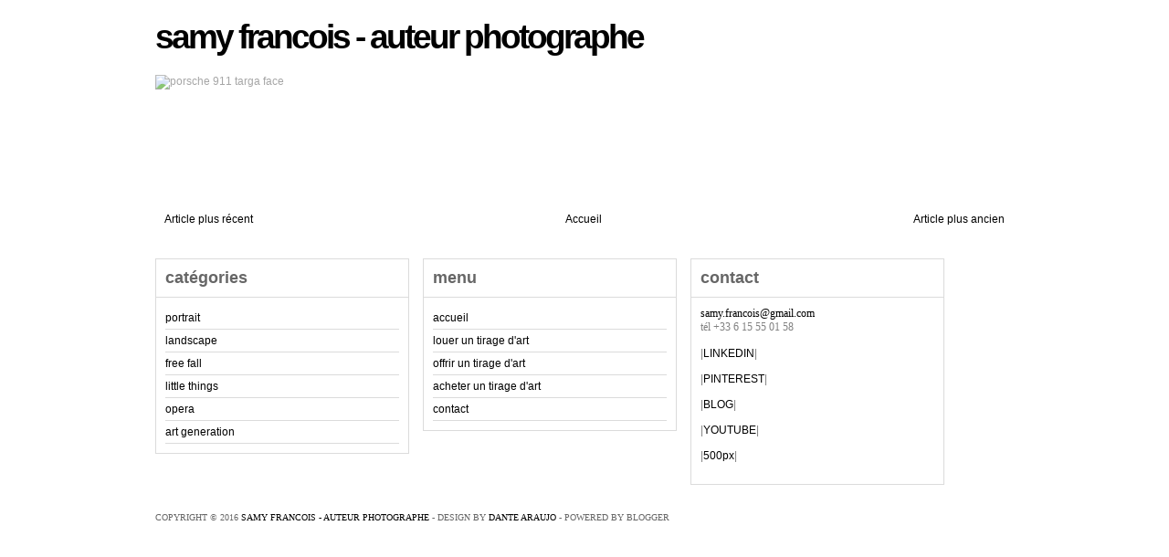

--- FILE ---
content_type: text/html; charset=UTF-8
request_url: https://www.samyfrancois.com/2014/01/porsche-911-targa-face.html
body_size: 8819
content:
<!DOCTYPE html>
<html dir='ltr' xmlns='http://www.w3.org/1999/xhtml' xmlns:b='http://www.google.com/2005/gml/b' xmlns:data='http://www.google.com/2005/gml/data' xmlns:expr='http://www.google.com/2005/gml/expr'>
<head>
<link href='https://www.blogger.com/static/v1/widgets/2944754296-widget_css_bundle.css' rel='stylesheet' type='text/css'/>
<meta content='N334A8vQjmxmuDC7zeI0aKKl8XzB7ls8VgNii_wwk5A' name='google-site-verification'/>
<meta content='eb06bf1692c99eea60cd1337b8e724eb' name='p:domain_verify'/>
<meta content='Samy FRANCOIS est un auteur photographe qui pratique le portrait sur site en commande et la photographie fine art' name='description'/>
<meta content='photographe portrait paris, portrait institutionnel paris, photographe entreprise paris, photo fine art, photo art' lang='fr' name='keywords'/>
<meta content='text/html; charset=UTF-8' http-equiv='Content-Type'/>
<meta content='blogger' name='generator'/>
<link href='https://www.samyfrancois.com/favicon.ico' rel='icon' type='image/x-icon'/>
<link href='https://www.samyfrancois.com/2014/01/porsche-911-targa-face.html' rel='canonical'/>
<!--Can't find substitution for tag [blog.ieCssRetrofitLinks]-->
<link href='http://farm6.staticflickr.com/5531/11841094303_ea1b869284_o.jpg' rel='image_src'/>
<meta content='https://www.samyfrancois.com/2014/01/porsche-911-targa-face.html' property='og:url'/>
<meta content='porsche 911 targa face' property='og:title'/>
<meta content='' property='og:description'/>
<meta content='https://lh3.googleusercontent.com/blogger_img_proxy/AEn0k_vZuLldYpwnKLw6ZUz0IBZp3JMEcFyARSPFB91YuPICgVgjXKBbqxZ0PvtlA1elUI3BiDEL9MMxIyREn88l5Wf4YyXlbl3ImXhdIUxRn7F-Ya9Y02QwSnF86Gz5SP7ToqUuMQ=w1200-h630-p-k-no-nu' property='og:image'/>
<title>samy francois - auteur photographe: porsche 911 targa face</title>
<style id='page-skin-1' type='text/css'><!--
/*
-----------------------------------------------
Blogger Template Style
Name:     Photoplus Light
Designer: Dante Araujo
URL:      www.dantearaujo.net
Date:     September 2009
----------------------------------------------- */
/*---------------------------------------------
CSS RESET
---------------------------------------------*/
#navbar-iframe {
display: none !important;
}
* {
margin:0;
padding:0;
list-style:none;
border:none;
vertical-align:baseline;
outline:none;
}
body {
background:white;
color:#808080;
font-family:helvetica;
font-size:12px;
text-align:center;
}
a:link {
color:#000;
text-decoration:none;
}
a:visited {
color:#000;
}
a:hover {
color:#000;
}
a img {
}
/* Header
-----------------------------------------------
*/
#header-wrapper {
padding:20px 0;
}
#header-inner {
}
#header {
}
#header h1 {
font-size:37px;
letter-spacing:-3px;
}
#header a {
}
#header a:hover {
}
#header .description {
display:inline;
font-size:11px;
text-transform:uppercase;
}
#header img {
}
/* Outer-Wrapper
----------------------------------------------- */
#outer-wrapper {
margin:0 auto;
text-align:left;
width:940px;
}
#main-wrapper {
float:left;
width:940px;
}
#crosscol-wrapper #Label1 {
border:1px solid #DBDBDB;
margin-bottom:20px;
}
#crosscol-wrapper ul li {
border-right:1px solid #DBDBDB;
float:left;
padding:10px 15px;
}
#crosscol-wrapper ul li a {
color:#808080;
font-family:verdana;
font-size:10px;
text-transform:uppercase;
}
#crosscol-wrapper ul li a:hover {color:#000;}
/* Headings
----------------------------------------------- */
h2 {
}
/* Posts
-----------------------------------------------
*/
.post {
float:left;
height:128px;
margin-bottom:1px;
margin-right:1px;
opacity:0.7;
overflow:hidden;
width:187px;
}
.post:hover {
opacity:1;
}
.post h3 {
display:none;
}
.post-footer {
display:none;
}
#blog-pager-newer-link {
float:left;
}
#blog-pager-older-link {
float:right;
}
#blog-pager {
clear:both;
padding:10px;
text-align:center;
}
/* Sidebar Content
----------------------------------------------- */
.sidebar {
}
.sidebar ul {
}
.sidebar li {
}
.sidebar .widget, .main .widget {
}
.main .Blog {
}
/* Profile
----------------------------------------------- */
.profile-img {
}
.profile-data {
}
.profile-datablock {
}
.profile-textblock {
}
.profile-link {
}
/* Footer
----------------------------------------------- */
#footer-wrapper .widget {
border:1px solid #DBDBDB;
float:left;
margin-bottom:20px;
margin-right:15px;
width:276px;
}
#footer h2 {
border-bottom:1px solid #DBDBDB;
color:#666666;
padding:10px;
}
#footer-wrapper .widget-content {padding:10px;}
#footer li {
border-bottom:1px solid #DBDBDB;
color:#666666;
padding-bottom:5px;
padding-top:5px;
}
#copyright {
font-family:verdana;
font-size:10px;
padding:10px 0;
text-transform:uppercase;
color:#666;
}
.quickedit {display:none;}

--></style>
<script src="//jqueryjs.googlecode.com/files/jquery-1.3.js" type="text/javascript"></script>
<link href="//samy.francois.free.fr/fullsize/fullsize.css" media="screen" rel="stylesheet" type="text/css">
<script type='text/javascript'>
//<![CDATA[
 /*
 * Fullsize
 * Copyright 2009 Drew Wilson
 * www.drewwilson.com
 * www.addfullsize.com
 *
 * Version 1.0   -   Updated: Mar. 30, 2009
 *
 * Fullsize is an attempt to standardize the way in page 'image popups' work.
 * It seems there are hundreds of javascripts light boxes, modal boxes, image zooms, image popups, etc.
 * But none of them provide a way to signal the user that what they just clicked on, is an
 * in page pop-up of a larger version (or 'fullsize' version) of the image they just clicked.
 * Fullsize is an attempt to do just that, provide a 'standard' way for users to recognize an in page pop-up.
 *
 * My intention is to get a 'fullsize' attribute added to the <IMG> element in the next version of HTML.
 * This would allow browsers to do an in page pop-up of the 'fullsize' image natively.
 * 
 * In page pop ups are here to stay... so lets standardize them.
 *
 * Check out www.addfullsize.com for more info and to show your support for Fullsize.
 *
 * This jQuery plug-in is my atempt to bring the idea of 'fullsize' into a reality.
 * Though my intention is to push this functionality to the browser itself and not rely on JavaScript libraries,
 * for now, this will have to do :)
 *
 * This Fullsize jQuery plug-in is dual licensed under the MIT and GPL licenses:
 *   http://www.opensource.org/licenses/mit-license.php
 *   http://www.gnu.org/licenses/gpl.html
 */

(function($){

	$.fn.fullsize = function(options) {

		var defaults = {  
		  	shadow: true,  
		  	zoomInSpeed: 200,  
		  	zoomOutSpeed: 200,
		  	fadeInSpeed: 250,  
		  	fadeOutSpeed: 250,  
		  	iconOffset: 8,
		  	forceTitleBar: false,
		  	extraTrigger: false,
		  	parentSteps: 0,
		  	destroy: false
	  	};  
	 	var opts = $.extend(defaults, options);
	 	
	 	// Remove all Fullsize Icons on destroy request
	 	if(opts.destroy == true){
	 		$("div.fullsize-icon").remove();
	 	}

	 	// If ESC key pressed, close Fullsize
	 	$(document).keydown(function(event){
	 		if(event.keyCode == 27){
	 			$("div.fullsize-wrapper, div.fullsize-sh-wrap").fadeOut(opts.fadeOutSpeed, function(){
	 				$(this).remove();
	 			});
	 		}
	 	});
		
		return this.each(function(){
			
			// Remove all Fullsize bound events
			if(opts.destroy == true){
				$(this).unbind();
			} else {
			
				// Check to make sure there is a 'longdesc' attribute before we add Fullsize to the Element.
				if($(this).attr("longdesc")) {
			
					// Declare the current Image as a variable, and gather some of it's properties.
					var org_image = $(this);	
					var img_title = org_image.attr("title");
					var img_src = org_image.attr("longdesc");
					
					// Setup the Fullsize Icon 
					var icon = $("<div></div>").addClass("fullsize-icon").css({"display":"none"});
					
					// Move up Parents until the spcified limit has been met, then find the additional specified Selector
					var addTrigger;
					if(opts.extraTrigger){
						var theParent = org_image;
						for (var i=0; i <= opts.parentSteps; i++){
							theParent = theParent.parent();
						}
						addTrigger = theParent.find(opts.extraTrigger);
					}
									
					org_image.add(addTrigger).hover(function(){
					
						// If the Original Image is contained inside of an Element that has a 'overflow' set to 'hidden',
						// and the Original Image has a negitive 'margin-top', this will make the Offest values be set to the 
						// Element with the 'overflow:hidden' property, rather than the Original Image itself.
						// Otherwise the Fullsize icon would not show up in the correct position.
						var margin_top = org_image.css("marginTop").slice(0,-2);
						var margin_bottom = org_image.css("marginLeft").slice(0,-2);
						var margin_left = org_image.css("marginLeft").slice(0,-2);
						var margin_right = org_image.css("marginLeft").slice(0,-2);
						if (margin_top < 0 || margin_bottom < 0 || margin_left < 0 || margin_right < 0) {
							var parent_ele = $(org_image);
							var parentEls = $(org_image).parents();  
							 $(parentEls).each(function(){
								if(this.tagName == "BODY") {
									return false;
								} else if($(this).css("overflow") == "hidden") {
									parent_ele = $(this);
									return false;
								}
							});
							var offset = parent_ele.offset();
							var parent_border_top = parseInt(parent_ele.css("border-top-width"));
							var parent_border_left = parseInt(parent_ele.css("border-left-width"));
						} else {
							var offset = org_image.offset();
							var parent_border_top = parseInt(org_image.css("border-top-width"));
							var parent_border_left = parseInt(org_image.css("border-left-width"));
						}
						if (!parent_border_top){ parent_border_top = 0; }
						if (!parent_border_left){ parent_border_left = 0; }
												
						var displayFlag = false;
						$("div.fullsize-icon").each(function(){		
							if(parseInt($(this).css("top")) == (offset.top + opts.iconOffset + parent_border_top) && parseInt($(this).css("left")) == (offset.left + opts.iconOffset + parent_border_left)){
								displayFlag = true;
								curIcon = $(this);
							}
						});
						if(displayFlag == false){
							$(icon).css({"top":offset.top + opts.iconOffset + parent_border_top, "left":offset.left + opts.iconOffset + parent_border_left});
							$("body").prepend(icon);
						}
						$(icon).show();
					}, function(){
						$(icon).hide();
					});
					$(icon).hover(function(){
						$(this).show();
					}, function(){
						$(this).hide();
					});
					
					$(icon).click(function(){
					
						// If a Fullsize Popup is currently active, we will remove it before creating a new one.	
						$("div.fullsize-wrapper, div.fullsize-sh-wrap").remove();
						
						// Gather window & scroll positions.
						var win_w = $(window).width();
						var win_h = $(window).height();
						var scrolltop = $(window).scrollTop();
						var scrollleft = $(window).scrollLeft();								

						// Setup the Loading DIV 
						var loading_left = ((win_w / 2) + scrollleft) - 25;
						var loading_top = ((win_h / 2) + scrolltop) - 25;
						var full_loading = $("<div></div>").addClass('fullsize-loading').css({"margin-left":loading_left, "margin-top":loading_top});
						var full_loading_inner = $("<div></div>").addClass('fullsize-loading-inner');
						$(full_loading).prepend(full_loading_inner);
						$("body").prepend(full_loading);
						
						// Setup the Fullsize Image 				
						var full_img = new Image();
						$(full_img).load(function(){
							$(this).hide();
							
							// Determine how to position the Fullsize Image into the center of the page.
							var new_offset = org_image.offset();
							img_w = this.width;
							img_h = this.height;
					
							// If the Image is bigger than the window, shrink it to fit in the window.
							aspect = img_w / img_h;
							if ((img_w + 30) > win_w) {
								img_w = win_w - 30;
								img_h = img_w / aspect;
							}
							if ((img_h + 30) > win_h) {
								img_h = win_h - 30;
								img_w = img_h * aspect;
							}
							
							var img_left = Math.round(((win_w - img_w) / 2) + scrollleft);
							var img_top = Math.round(((win_h - img_h) / 2) + scrolltop);
							if(img_left < 0) {
								img_left = 0;
							}
							if(img_top < 0) {
								img_top = 0;
							}	

							$(this).css({"height": org_image.height() + "px", "width":org_image.width() + "px"});
							$("div.fullsize-loading").remove();
							var full_wrap = $("<div></div>").addClass("fullsize-wrapper").css({"display":"none", "margin-top":new_offset.top, "margin-left":new_offset.left});						
							$(full_wrap).prepend(this);
							
							// If there is a 'Title' attribute on the Original Image, display the Title bar.				
							if(img_title != "" || opts.forceTitleBar == true) {
								var full_close = $("<a></a>").addClass("fullsize-close");
								var full_title = $("<div></div>").addClass("fullsize-title").css({"max-width":img_w});
								var full_title_text = $("<div></div>").addClass("fullsize-title-text").text(img_title);							
								$(full_title).prepend(full_close);
								$(full_title).prepend(full_title_text);
								$(full_wrap).prepend(full_title);
								$("body").prepend(full_wrap);
								if(img_top != 0) {
									img_top = img_top - 12;
								}	
							} else {
								$(this).addClass("fullsize-close");
								$("body").prepend(full_wrap);					
							}
	
							// Setup Shadows
							if (opts.shadow == true) {
								if ($.browser.safari) {
									$(full_wrap).css({"-webkit-box-shadow":"0 2px 16px #000", "box-shadow":"0 2px 16px #000"});
								} else {
									var full_sh_wrap = $("<div></div>").addClass("fullsize-sh-wrap").css({"display":"none", "width": org_image.width(), "margin-top":new_offset.top, "margin-left":new_offset.left});
									var full_sh_top = $("<div></div>").addClass("fullsize-sh-top");
									var full_sh_top_left = $("<div></div>").addClass("fullsize-sh-top-l");
									var full_sh_top_middle = $("<div></div>").addClass("fullsize-sh-top-m");
									var full_sh_top_right = $("<div></div>").addClass("fullsize-sh-top-r");
									$(full_sh_top).append(full_sh_top_left).append(full_sh_top_right).append(full_sh_top_middle);
									$(full_sh_wrap).prepend(full_sh_top);
									var full_sh_body = $("<div></div>").addClass("fullsize-sh-body");
									var full_sh_body_r = $("<div></div>").addClass("fullsize-sh-body-r");
									$(full_sh_body).append(full_sh_body_r);
									$(full_sh_wrap).append(full_sh_body);
									var full_sh_bottom = $("<div></div>").addClass("fullsize-sh-bottom");
									var full_sh_bottom_left = $("<div></div>").addClass("fullsize-sh-bottom-l");
									var full_sh_bottom_middle = $("<div></div>").addClass("fullsize-sh-bottom-m");
									var full_sh_bottom_right = $("<div></div>").addClass("fullsize-sh-bottom-r");
									$(full_sh_bottom).append(full_sh_bottom_left).append(full_sh_bottom_right).append(full_sh_bottom_middle);
									$(full_sh_wrap).append(full_sh_bottom);
									$("body").prepend(full_sh_wrap);
								
									// Setup shadow Animations
									$(full_sh_body).animate({
										height: parseInt(full_wrap.height()) + img_h - 22			
									}, {queue:false, duration:opts.zoomInSpeed});
									$(full_sh_wrap).fadeIn(opts.fadeInSpeed).animate({
										height: parseInt(full_wrap.height()) + img_h + 22,
										width: img_w + 22,
										marginTop: img_top - 9,
										marginLeft: img_left - 11 				
									}, {queue:false, duration:opts.zoomInSpeed});
								}
							}

							// Setup Animations
							$(this).fadeIn(opts.fadeInSpeed).animate({
								height: img_h,
								width: img_w				
							}, {queue:false, duration:opts.zoomInSpeed});
							$(full_wrap).fadeIn(opts.fadeInSpeed).animate({
								width: img_w,
								marginTop: img_top,
								marginLeft: img_left			
							}, {queue:false, duration:opts.zoomInSpeed});					
			
							$(".fullsize-close").click(function(){
								closeFullsize(full_img, full_wrap, org_image, $(this));	
							});
									
						}).attr("src",img_src).addClass("fullsize-image");
					
			
					});
					
					// This function is purposely pulled out of the Image Load function.
					// By doing so the Fullsize Image will now find the exact loacation of the Original Image 
					// when you click the Close button. This way the Fullsize Image will always go back to it's
					// original position, even if you resize the window, and the Original Image changes it's position.
					function closeFullsize(full_img, full_wrap, org_image, ele) {
						var offsets = org_image.offset();
						$(full_img).fadeOut(opts.fadeOutSpeed).animate({
							height: org_image.height(),
							width: org_image.width()				
						}, {queue:false, duration:opts.zoomOutSpeed});
											
						if (opts.shadow == true) {
							$("div.fullsize-sh-wrap").remove();
						}
						
						$(full_wrap).fadeOut(opts.fadeOutSpeed).animate({
							width: org_image.width(),
							marginTop: offsets.top,
							marginLeft: offsets.left			
						}, {queue:false, duration:opts.zoomOutSpeed, complete: function(){ele.remove();}});
					
					}
					
					
				}
			}		
		});
	}
})(jQuery);  
//]]>
</script>
<script type='text/javascript'>
//<![CDATA[
	jQuery(document).ready(function(){
    jQuery("img").fullsize([]);
});
//]]>
</script>
<link href='https://www.blogger.com/dyn-css/authorization.css?targetBlogID=1131074542505807473&amp;zx=617f9da2-a831-43aa-acdd-016804074f50' media='none' onload='if(media!=&#39;all&#39;)media=&#39;all&#39;' rel='stylesheet'/><noscript><link href='https://www.blogger.com/dyn-css/authorization.css?targetBlogID=1131074542505807473&amp;zx=617f9da2-a831-43aa-acdd-016804074f50' rel='stylesheet'/></noscript>
<meta name='google-adsense-platform-account' content='ca-host-pub-1556223355139109'/>
<meta name='google-adsense-platform-domain' content='blogspot.com'/>

</head>
<body>
<div class='navbar no-items section' id='navbar'>
</div>
<div id='outer-wrapper'><div id='wrap2'>
<!-- skip links for text browsers -->
<span id='skiplinks' style='display:none;'>
<a href='#main'>skip to main </a> |
      <a href='#sidebar'>skip to sidebar</a>
</span>
<div id='header-wrapper'>
<div class='header section' id='header'><div class='widget Header' data-version='1' id='Header1'>
<div id='header-inner'>
<div class='titlewrapper'>
<h1 class='title'>
<a href='https://www.samyfrancois.com/'>
samy francois - auteur photographe
</a>
</h1>
</div>
<div class='descriptionwrapper'>
<p class='description'><span>
</span></p>
</div>
</div>
</div></div>
</div>
<div id='content-wrapper'>
<div id='crosscol-wrapper'>
<div class='crosscol no-items section' id='crosscol'>
</div>
</div>
<div id='main-wrapper'>
<div class='main section' id='main'><div class='widget Blog' data-version='1' id='Blog1'>
<div class='blog-posts hfeed'>

          <div class="date-outer">
        

          <div class="date-posts">
        
<div class='post-outer'>
<div class='post hentry'>
<a name='4776147572957411076'></a>
<h3 class='post-title entry-title'>
<a href='https://www.samyfrancois.com/2014/01/porsche-911-targa-face.html'>porsche 911 targa face</a>
</h3>
<div class='post-header-line-1'></div>
<div class='post-body entry-content'>
<img alt="porsche 911 targa face" longdesc="http://farm4.staticflickr.com/3708/11841094383_cba79c8de0_o.jpg" src="https://lh3.googleusercontent.com/blogger_img_proxy/AEn0k_vZuLldYpwnKLw6ZUz0IBZp3JMEcFyARSPFB91YuPICgVgjXKBbqxZ0PvtlA1elUI3BiDEL9MMxIyREn88l5Wf4YyXlbl3ImXhdIUxRn7F-Ya9Y02QwSnF86Gz5SP7ToqUuMQ=s0-d">
<div style='clear: both;'></div>
</div>
<div class='post-footer'>
<div class='post-footer-line post-footer-line-1'><span class='post-icons'>
<span class='item-control blog-admin pid-600091012'>
<a href='https://www.blogger.com/post-edit.g?blogID=1131074542505807473&postID=4776147572957411076&from=pencil' title='Modifier l&#39;article'>
<img alt='' class='icon-action' height='18' src='https://resources.blogblog.com/img/icon18_edit_allbkg.gif' width='18'/>
</a>
</span>
</span>
</div>
<div class='post-footer-line post-footer-line-2'><span class='post-labels'>
Libellés :
<a href='https://www.samyfrancois.com/search/label/automobile' rel='tag'>automobile</a>,
<a href='https://www.samyfrancois.com/search/label/car' rel='tag'>car</a>,
<a href='https://www.samyfrancois.com/search/label/porsche%20911' rel='tag'>porsche 911</a>
</span>
</div>
<div class='post-footer-line post-footer-line-3'></div>
</div>
</div>
<div class='comments' id='comments'>
<a name='comments'></a>
</div>
</div>

        </div></div>
      
</div>
<div class='blog-pager' id='blog-pager'>
<span id='blog-pager-newer-link'>
<a class='blog-pager-newer-link' href='https://www.samyfrancois.com/2009/11/bratislava-art-generation.html' id='Blog1_blog-pager-newer-link' title='Article plus récent'>Article plus récent</a>
</span>
<span id='blog-pager-older-link'>
<a class='blog-pager-older-link' href='https://www.samyfrancois.com/2009/11/new-york-pompier-art-generation.html' id='Blog1_blog-pager-older-link' title='Article plus ancien'>Article plus ancien</a>
</span>
<a class='home-link' href='https://www.samyfrancois.com/'>Accueil</a>
</div>
<div class='clear'></div>
<div class='post-feeds'>
</div>
</div></div>
</div>
<!-- spacer for skins that want sidebar and main to be the same height-->
<div class='clear'>&#160;</div>
</div>
<!-- end content-wrapper -->
<div id='footer-wrapper'>
<div class='footer section' id='footer'><div class='widget Label' data-version='1' id='Label2'>
<h2>catégories</h2>
<div class='widget-content list-label-widget-content'>
<ul>
<li>
<a dir='ltr' href='https://www.samyfrancois.com/search/label/portrait'>portrait</a>
</li>
<li>
<a dir='ltr' href='https://www.samyfrancois.com/search/label/landscape'>landscape</a>
</li>
<li>
<a dir='ltr' href='https://www.samyfrancois.com/search/label/free%20fall'>free fall</a>
</li>
<li>
<a dir='ltr' href='https://www.samyfrancois.com/search/label/little%20things'>little things</a>
</li>
<li>
<a dir='ltr' href='https://www.samyfrancois.com/search/label/opera'>opera</a>
</li>
<li>
<a dir='ltr' href='https://www.samyfrancois.com/search/label/art%20generation'>art generation</a>
</li>
</ul>
<div class='clear'></div>
</div>
</div><div class='widget LinkList' data-version='1' id='LinkList1'>
<h2>menu</h2>
<div class='widget-content'>
<ul>
<li><a href='http://samyfrancois.blogspot.com/'>accueil</a></li>
<li><a href='http://store-samyfrancois.blogspot.fr/2013/09/louer-une-oeuvre-dart.html'>louer un tirage d'art</a></li>
<li><a href='http://store-samyfrancois.blogspot.fr/2012/08/paypal-la-solution-de-paiement-en-ligne.html'>offrir un tirage d'art</a></li>
<li><a href='http://store-samyfrancois.blogspot.com/'>acheter un tirage d'art</a></li>
<li><a href='http://samyfrancois.blogspot.com/p/contact.html'>contact</a></li>
</ul>
<div class='clear'></div>
</div>
</div><div class='widget Text' data-version='1' id='Text1'>
<h2 class='title'>contact</h2>
<div class='widget-content'>
<span =""    style="font-family:&quot;;font-size:12.222222328186035px;color:white;"><a href="mailto:samy.francois@gmail.com">samy.francois@gmail.com</a></span><br style="background-color: white; border: none; font-family: &quot;helvetica&quot;; font-size: 12.222222328186035px; list-style: none; margin: 0px; outline: none; padding: 0px; vertical-align: baseline;" /><span =""    style="font-family:&quot;;font-size:12.222222328186035px;color:white;">tél +33 6 15 55 01 58</span><br /><br /><div> </div><div>|<a href="http://www.linkedin.com/in/samyfrancois">LINKEDIN</a>|</div><div><br /></div><div><div>|<a href="http://pinterest.com/samyfrancois/">PINTEREST</a>|<br /><div><br /></div><div>|<a href="http://www.jesuisflex.blogspot.fr/">BLOG</a>|</div><div><br /></div><div>|<a href="//www.youtube.com/user/yams971?feature=mhee">YOUTUBE</a>|</div></div><div><br /></div><div>|<a href="http://500px.com/samyfrancois">500px</a>|</div><div><br /></div><div></div></div>
</div>
<div class='clear'></div>
</div></div>
<div class='clear' id='copyright'>
<span>Copyright &#169; 2016 <a href='https://www.samyfrancois.com/'>samy francois - auteur photographe</a> - Design by <a href='http://www.dantearaujo.net'>Dante Araujo</a> - Powered by Blogger</span>
</div>
</div>
</div></div>
<!-- end outer-wrapper -->
<script type='text/javascript'>
var gaJsHost = (("https:" == document.location.protocol) ? "https://ssl." : "http://www.");
document.write(unescape("%3Cscript src='" + gaJsHost + "google-analytics.com/ga.js' type='text/javascript'%3E%3C/script%3E"));
</script>
<script type='text/javascript'>
try {
var pageTracker = _gat._getTracker("UA-13216876-1");
pageTracker._trackPageview();
} catch(err) {}</script>

<script type="text/javascript" src="https://www.blogger.com/static/v1/widgets/2028843038-widgets.js"></script>
<script type='text/javascript'>
window['__wavt'] = 'AOuZoY75cjG_PS0tH6Oeyx_-RmmbPtXLTQ:1768978159040';_WidgetManager._Init('//www.blogger.com/rearrange?blogID\x3d1131074542505807473','//www.samyfrancois.com/2014/01/porsche-911-targa-face.html','1131074542505807473');
_WidgetManager._SetDataContext([{'name': 'blog', 'data': {'blogId': '1131074542505807473', 'title': 'samy francois - auteur photographe', 'url': 'https://www.samyfrancois.com/2014/01/porsche-911-targa-face.html', 'canonicalUrl': 'https://www.samyfrancois.com/2014/01/porsche-911-targa-face.html', 'homepageUrl': 'https://www.samyfrancois.com/', 'searchUrl': 'https://www.samyfrancois.com/search', 'canonicalHomepageUrl': 'https://www.samyfrancois.com/', 'blogspotFaviconUrl': 'https://www.samyfrancois.com/favicon.ico', 'bloggerUrl': 'https://www.blogger.com', 'hasCustomDomain': true, 'httpsEnabled': true, 'enabledCommentProfileImages': true, 'gPlusViewType': 'FILTERED_POSTMOD', 'adultContent': false, 'analyticsAccountNumber': '', 'encoding': 'UTF-8', 'locale': 'fr', 'localeUnderscoreDelimited': 'fr', 'languageDirection': 'ltr', 'isPrivate': false, 'isMobile': false, 'isMobileRequest': false, 'mobileClass': '', 'isPrivateBlog': false, 'isDynamicViewsAvailable': false, 'feedLinks': '\n', 'meTag': '', 'adsenseHostId': 'ca-host-pub-1556223355139109', 'adsenseHasAds': false, 'adsenseAutoAds': false, 'boqCommentIframeForm': true, 'loginRedirectParam': '', 'view': '', 'dynamicViewsCommentsSrc': '//www.blogblog.com/dynamicviews/4224c15c4e7c9321/js/comments.js', 'dynamicViewsScriptSrc': '//www.blogblog.com/dynamicviews/6e0d22adcfa5abea', 'plusOneApiSrc': 'https://apis.google.com/js/platform.js', 'disableGComments': true, 'interstitialAccepted': false, 'sharing': {'platforms': [{'name': 'Obtenir le lien', 'key': 'link', 'shareMessage': 'Obtenir le lien', 'target': ''}, {'name': 'Facebook', 'key': 'facebook', 'shareMessage': 'Partager sur Facebook', 'target': 'facebook'}, {'name': 'BlogThis!', 'key': 'blogThis', 'shareMessage': 'BlogThis!', 'target': 'blog'}, {'name': 'X', 'key': 'twitter', 'shareMessage': 'Partager sur X', 'target': 'twitter'}, {'name': 'Pinterest', 'key': 'pinterest', 'shareMessage': 'Partager sur Pinterest', 'target': 'pinterest'}, {'name': 'E-mail', 'key': 'email', 'shareMessage': 'E-mail', 'target': 'email'}], 'disableGooglePlus': true, 'googlePlusShareButtonWidth': 0, 'googlePlusBootstrap': '\x3cscript type\x3d\x22text/javascript\x22\x3ewindow.___gcfg \x3d {\x27lang\x27: \x27fr\x27};\x3c/script\x3e'}, 'hasCustomJumpLinkMessage': false, 'jumpLinkMessage': 'Lire la suite', 'pageType': 'item', 'postId': '4776147572957411076', 'postImageUrl': 'http://farm6.staticflickr.com/5531/11841094303_ea1b869284_o.jpg', 'pageName': 'porsche 911 targa face', 'pageTitle': 'samy francois - auteur photographe: porsche 911 targa face'}}, {'name': 'features', 'data': {}}, {'name': 'messages', 'data': {'edit': 'Modifier', 'linkCopiedToClipboard': 'Lien copi\xe9 dans le presse-papiers\xa0!', 'ok': 'OK', 'postLink': 'Publier le lien'}}, {'name': 'template', 'data': {'name': 'custom', 'localizedName': 'Personnaliser', 'isResponsive': false, 'isAlternateRendering': false, 'isCustom': true}}, {'name': 'view', 'data': {'classic': {'name': 'classic', 'url': '?view\x3dclassic'}, 'flipcard': {'name': 'flipcard', 'url': '?view\x3dflipcard'}, 'magazine': {'name': 'magazine', 'url': '?view\x3dmagazine'}, 'mosaic': {'name': 'mosaic', 'url': '?view\x3dmosaic'}, 'sidebar': {'name': 'sidebar', 'url': '?view\x3dsidebar'}, 'snapshot': {'name': 'snapshot', 'url': '?view\x3dsnapshot'}, 'timeslide': {'name': 'timeslide', 'url': '?view\x3dtimeslide'}, 'isMobile': false, 'title': 'porsche 911 targa face', 'description': '', 'featuredImage': 'https://lh3.googleusercontent.com/blogger_img_proxy/AEn0k_vZuLldYpwnKLw6ZUz0IBZp3JMEcFyARSPFB91YuPICgVgjXKBbqxZ0PvtlA1elUI3BiDEL9MMxIyREn88l5Wf4YyXlbl3ImXhdIUxRn7F-Ya9Y02QwSnF86Gz5SP7ToqUuMQ', 'url': 'https://www.samyfrancois.com/2014/01/porsche-911-targa-face.html', 'type': 'item', 'isSingleItem': true, 'isMultipleItems': false, 'isError': false, 'isPage': false, 'isPost': true, 'isHomepage': false, 'isArchive': false, 'isLabelSearch': false, 'postId': 4776147572957411076}}]);
_WidgetManager._RegisterWidget('_HeaderView', new _WidgetInfo('Header1', 'header', document.getElementById('Header1'), {}, 'displayModeFull'));
_WidgetManager._RegisterWidget('_BlogView', new _WidgetInfo('Blog1', 'main', document.getElementById('Blog1'), {'cmtInteractionsEnabled': false, 'lightboxEnabled': true, 'lightboxModuleUrl': 'https://www.blogger.com/static/v1/jsbin/4062214180-lbx__fr.js', 'lightboxCssUrl': 'https://www.blogger.com/static/v1/v-css/828616780-lightbox_bundle.css'}, 'displayModeFull'));
_WidgetManager._RegisterWidget('_LabelView', new _WidgetInfo('Label2', 'footer', document.getElementById('Label2'), {}, 'displayModeFull'));
_WidgetManager._RegisterWidget('_LinkListView', new _WidgetInfo('LinkList1', 'footer', document.getElementById('LinkList1'), {}, 'displayModeFull'));
_WidgetManager._RegisterWidget('_TextView', new _WidgetInfo('Text1', 'footer', document.getElementById('Text1'), {}, 'displayModeFull'));
</script>
</body>
</html>